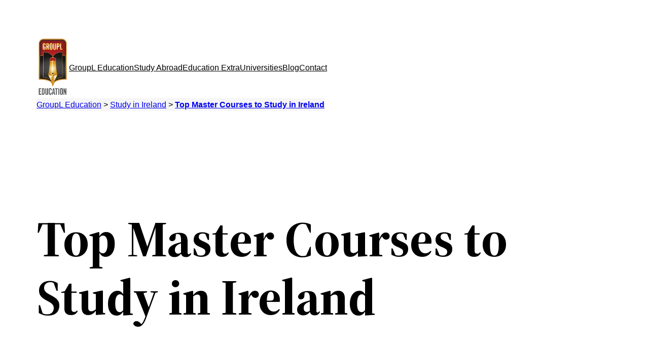

--- FILE ---
content_type: text/javascript
request_url: https://groupleducation.com/wp-content/plugins/pixelyoursite/dist/scripts/public.bundle.js?ver=9.5.5
body_size: 11694
content:
(()=>{function _typeof(e){return _typeof="function"==typeof Symbol&&"symbol"==typeof Symbol.iterator?function(e){return typeof e}:function(e){return e&&"function"==typeof Symbol&&e.constructor===Symbol&&e!==Symbol.prototype?"symbol":typeof e},_typeof(e)}function ownKeys(e,t){var o=Object.keys(e);if(Object.getOwnPropertySymbols){var n=Object.getOwnPropertySymbols(e);t&&(n=n.filter((function(t){return Object.getOwnPropertyDescriptor(e,t).enumerable}))),o.push.apply(o,n)}return o}function _objectSpread(e){for(var t=1;t<arguments.length;t++){var o=null!=arguments[t]?arguments[t]:{};t%2?ownKeys(Object(o),!0).forEach((function(t){_defineProperty(e,t,o[t])})):Object.getOwnPropertyDescriptors?Object.defineProperties(e,Object.getOwnPropertyDescriptors(o)):ownKeys(Object(o)).forEach((function(t){Object.defineProperty(e,t,Object.getOwnPropertyDescriptor(o,t))}))}return e}function _defineProperty(e,t,o){return(t=function _toPropertyKey(e){var t=function _toPrimitive(e,t){if("object"!==_typeof(e)||null===e)return e;var o=e[Symbol.toPrimitive];if(void 0!==o){var n=o.call(e,t||"default");if("object"!==_typeof(n))return n;throw new TypeError("@@toPrimitive must return a primitive value.")}return("string"===t?String:Number)(e)}(e,"string");return"symbol"===_typeof(t)?t:String(t)}(t))in e?Object.defineProperty(e,t,{value:o,enumerable:!0,configurable:!0,writable:!0}):e[t]=o,e}Array.prototype.includes||Object.defineProperty(Array.prototype,"includes",{value:function value(e,t){if(null==this)throw new TypeError('"this" is null or not defined');var o=Object(this),n=o.length>>>0;if(0===n)return!1;var a,i,r=0|t,s=Math.max(r>=0?r:n-Math.abs(r),0);for(;s<n;){if((a=o[s])===(i=e)||"number"==typeof a&&"number"==typeof i&&isNaN(a)&&isNaN(i))return!0;s++}return!1}}),function(e,t){t.debug&&console.log("PYS:",t);var o={isEnabled:function isEnabled(){},disable:function disable(){},loadPixel:function loadPixel(){},fireEvent:function fireEvent(e,t){return!1},onCommentEvent:function onCommentEvent(){},onDownloadEvent:function onDownloadEvent(e){},onFormEvent:function onFormEvent(e){},onWooAddToCartOnButtonEvent:function onWooAddToCartOnButtonEvent(e){},onWooAddToCartOnSingleEvent:function onWooAddToCartOnSingleEvent(e,t,o,n,a){},onWooRemoveFromCartEvent:function onWooRemoveFromCartEvent(e){},onEddAddToCartOnButtonEvent:function onEddAddToCartOnButtonEvent(e,t,o){},onEddRemoveFromCartEvent:function onEddRemoveFromCartEvent(e){},onPageScroll:function onPageScroll(e){},onTime:function onTime(e){}},a={isEnabled:function isEnabled(){},disable:function disable(){},loadPixel:function loadPixel(){},fireEvent:function fireEvent(e,t){return!1},onAdSenseEvent:function onAdSenseEvent(){},onClickEvent:function onClickEvent(e){},onWatchVideo:function onWatchVideo(e){},onCommentEvent:function onCommentEvent(){},onFormEvent:function onFormEvent(e){},onDownloadEvent:function onDownloadEvent(e){},onWooAddToCartOnButtonEvent:function onWooAddToCartOnButtonEvent(e){},onWooAddToCartOnSingleEvent:function onWooAddToCartOnSingleEvent(e,t,o,n,a){},onWooRemoveFromCartEvent:function onWooRemoveFromCartEvent(e){},onWooAffiliateEvent:function onWooAffiliateEvent(e){},onWooPayPalEvent:function onWooPayPalEvent(){},onEddAddToCartOnButtonEvent:function onEddAddToCartOnButtonEvent(e,t,o){},onEddRemoveFromCartEvent:function onEddRemoveFromCartEvent(e){},onPageScroll:function onPageScroll(e){},onTime:function onTime(e){}},i=function(t){var n=o,d=a,c=!1,_=function checkSession(){if(void 0===Cookies.get("pys_start_session")||void 0===Cookies.get("pys_session_limit"))return firstVisit=!0,!0;return!1}(),l=["utm_source","utm_medium","utm_campaign","utm_term","utm_content"],u=["fbadid","gadid","padid","bingid"];function _loadPixels(){t.gdpr.all_disabled_by_api||(t.gdpr.facebook_disabled_by_api||r.loadPixel(),t.gdpr.analytics_disabled_by_api||s.loadPixel(),t.gdpr.pinterest_disabled_by_api||n.loadPixel(),t.gdpr.bing_disabled_by_api||d.loadPixel()),t.gdpr.consent_magic_integration_enabled&&"undefined"!=typeof CS_Data&&void 0!==CS_Data.cs_google_analytics_consent_mode&&1==CS_Data.cs_google_analytics_consent_mode&&s.loadPixel()}function getTrafficSource(){try{var e,o=document.referrer.toString(),n=0===o.length,a=!n&&0===o.indexOf(t.siteUrl);return"direct"!==(e=!1===(!n&&!a)?"direct":o)?function getDomain(e){return-1!==(e=e.replace(/(https?:\/\/)?(www.)?/i,"")).indexOf("/")?e.split("/")[0]:e}(e):e}catch(e){return console.error(e),"direct"}}function getLandingPageValue(){var e="pys_landing_page";return"last_visit"===t.visit_data_model&&(e="last_pys_landing_page"),Cookies.get(e)&&"undefined"!==Cookies.get(e)?Cookies.get(e):t.hasOwnProperty("tracking_analytics")&&t.tracking_analytics.TrafficLanding?t.tracking_analytics.TrafficLanding:""}function getTrafficSourceValue(){var e="pysTrafficSource";return"last_visit"===t.visit_data_model&&(e="last_pysTrafficSource"),Cookies.get(e)&&"undefined"!==Cookies.get(e)?Cookies.get(e):t.hasOwnProperty("tracking_analytics")&&t.tracking_analytics.TrafficSource?t.tracking_analytics.TrafficSource:""}function getUTMId(){var o=arguments.length>0&&void 0!==arguments[0]&&arguments[0];try{var n="pys_",a=[];return o&&(n="last_pys_"),e.each(u,(function(e,o){Cookies.get(n+o)?a[o]=Cookies.get(n+o):t.hasOwnProperty("tracking_analytics")&&t.tracking_analytics.TrafficUtmsId[o]&&(a[o]=filterEmails(t.tracking_analytics.TrafficUtmsId[o]))})),a}catch(e){return console.error(e),[]}}function getUTMs(){var o=arguments.length>0&&void 0!==arguments[0]&&arguments[0];try{var n="pys_";o&&(n="last_pys_");var a=[];return e.each(l,(function(e,o){if(Cookies.get(n+o)){var i=Cookies.get(n+o);a[o]=filterEmails(i)}else t.hasOwnProperty("tracking_analytics")&&t.tracking_analytics.TrafficUtms[o]&&(a[o]=filterEmails(t.tracking_analytics.TrafficUtms[o]))})),a}catch(e){return console.error(e),[]}}function filterEmails(e){return function validateEmail(e){return/^(([^<>()[\]\\.,;:\s@\"]+(\.[^<>()[\]\\.,;:\s@\"]+)*)|(\".+\"))@((\[[0-9]{1,3}\.[0-9]{1,3}\.[0-9]{1,3}\.[0-9]{1,3}\])|(([a-zA-Z\-0-9]+\.)+[a-zA-Z]{2,}))$/.test(e)}(e)?void 0:e}return{PRODUCT_SIMPLE:0,PRODUCT_VARIABLE:1,PRODUCT_BUNDLE:2,PRODUCT_GROUPED:3,utmTerms:l,utmId:u,fireEventForAllPixel:function fireEventForAllPixel(e,t){t.hasOwnProperty(r.tag())&&r[e](t[r.tag()]),t.hasOwnProperty(s.tag())&&s[e](t[s.tag()]),t.hasOwnProperty(n.tag())&&n[e](t[n.tag()]),t.hasOwnProperty(d.tag())&&d[e](t[d.tag()])},setupPinterestObject:function setupPinterestObject(){return n=window.pys.Pinterest||n},setupBingObject:function setupBingObject(){return d=window.pys.Bing||d},copyProperties:function copyProperties(e,t){for(var o in e)"function"!=typeof e[o]&&(t[o]=e[o]);return t},manageCookies:function manageCookies(){if(!t.gdpr.cookiebot_integration_enabled||"undefined"==typeof Cookiebot||!1!==Cookiebot.consented||Cookiebot.consent.marketing||Cookiebot.consent.statistics){var o=!1;if(t.gdpr.consent_magic_integration_enabled&&void 0!==window.CS_Data&&1==window.CS_Data.cs_refresh_after_consent&&void 0===Cookies.get("cs_viewed_cookie_policy")&&(o=!0),!o&&_&&!t.cookie.disabled_all_cookie&&!t.cookie.disabled_start_session_cookie){var n=6e4*t.last_visit_duration,a=new Date;a.setTime(a.getTime()+n),Cookies.set("pys_session_limit",!0,{expires:a}),Cookies.set("pys_start_session",!0)}if(t.gdpr.ajax_enabled&&!t.gdpr.consent_magic_integration_enabled&&e.get({url:t.ajaxUrl,dataType:"json",data:{action:"pys_get_gdpr_filters_values"},success:function success(e){e.success&&(t.gdpr.all_disabled_by_api=e.data.all_disabled_by_api,t.gdpr.facebook_disabled_by_api=e.data.facebook_disabled_by_api,t.gdpr.tiktok_disabled_by_api=e.data.tiktok_disabled_by_api,t.gdpr.analytics_disabled_by_api=e.data.analytics_disabled_by_api,t.gdpr.google_ads_disabled_by_api=e.data.google_ads_disabled_by_api,t.gdpr.pinterest_disabled_by_api=e.data.pinterest_disabled_by_api,t.gdpr.bing_disabled_by_api=e.data.bing_disabled_by_api,t.cookie.externalID_disabled_by_api=e.data.externalID_disabled_by_api,t.cookie.disabled_all_cookie=e.data.disabled_all_cookie,t.cookie.disabled_advanced_form_data_cookie=e.data.disabled_advanced_form_data_cookie,t.cookie.disabled_landing_page_cookie=e.data.disabled_landing_page_cookie,t.cookie.disabled_first_visit_cookie=e.data.disabled_first_visit_cookie,t.cookie.disabled_trafficsource_cookie=e.data.disabled_trafficsource_cookie,t.cookie.disabled_utmTerms_cookie=e.data.disabled_utmTerms_cookie,t.cookie.disabled_utmId_cookie=e.data.disabled_utmId_cookie)}}),t.ajaxForServerEvent&&!Cookies.get("pbid"))if(r.advancedMatching()&&r.advancedMatching().external_id&&!t.cookie.disabled_all_cookie&&!t.cookie.externalID_disabled_by_api){var s=parseInt(t.external_id_expire||180);Cookies.set("pbid",r.advancedMatching().external_id,{expires:s,path:"/"})}else jQuery.ajax({url:t.ajaxUrl,dataType:"json",data:{action:"pys_get_pbid"},success:function success(e){if(e.data&&0!=e.data.pbid&&t.send_external_id){if(!t.cookie.disabled_all_cookie&&!t.cookie.externalID_disabled_by_api){var o=parseInt(t.external_id_expire||180);Cookies.set("pbid",e.data.pbid,{expires:o,path:"/"})}t.hasOwnProperty("facebook")&&(t.facebook.advancedMatching=_objectSpread(_objectSpread({},t.facebook.advancedMatching),{},{external_id:e.data.pbid}))}}});var d=parseInt(t.cookie_duration),c=function getQueryVars(){try{var e={},t=[];return window.location.search.substr(1).split("&").forEach((function(o){(t=o.split("=")).length>1&&(e[t[0]]=t[1])})),e}catch(e){return console.error(e),{}}}(),p=window.location.href.split("?")[0];try{void 0!==Cookies.get("pys_first_visit")||t.cookie.disabled_all_cookie||(t.cookie.disabled_first_visit_cookie?Cookies.remove("pys_first_visit"):Cookies.set("pys_first_visit",!0,{expires:d}),t.cookie.disabled_trafficsource_cookie?Cookies.remove("pysTrafficSource"):Cookies.set("pysTrafficSource",getTrafficSource(),{expires:d}),t.cookie.disabled_landing_page_cookie?Cookies.remove("pys_landing_page"):Cookies.set("pys_landing_page",p,{expires:d}),t.cookie.disabled_utmTerms_cookie?e.each(l,(function(e,t){Cookies.remove("pys_"+t)})):e.each(l,(function(e,t){c.hasOwnProperty(t)?Cookies.set("pys_"+t,c[t],{expires:d}):Cookies.remove("pys_"+t)})),t.cookie.disabled_utmId_cookie?e.each(u,(function(e,t){Cookies.remove("pys_"+t)})):e.each(u,(function(e,t){c.hasOwnProperty(t)?Cookies.set("pys_"+t,c[t],{expires:d}):Cookies.remove("pys_"+t)}))),_&&!t.cookie.disabled_all_cookie&&(t.cookie.disabled_trafficsource_cookie?Cookies.remove("last_pysTrafficSource"):Cookies.set("last_pysTrafficSource",getTrafficSource(),{expires:d}),t.cookie.disabled_landing_page_cookie?Cookies.remove("last_pys_landing_page"):Cookies.set("last_pys_landing_page",p,{expires:d}),t.cookie.disabled_utmTerms_cookie?e.each(l,(function(e,t){Cookies.remove("last_pys_"+t)})):e.each(l,(function(e,t){c.hasOwnProperty(t)?Cookies.set("last_pys_"+t,c[t],{expires:d}):Cookies.remove("last_pys_"+t)})),t.cookie.disabled_utmId_cookie?e.each(u,(function(e,t){Cookies.remove("last_pys_"+t)})):e.each(u,(function(e,t){c.hasOwnProperty(t)?Cookies.set("last_pys_"+t,c[t],{expires:d}):Cookies.remove("last_pys_"+t)}))),t.cookie.disabled_start_session_cookie&&(Cookies.remove("pys_start_session"),Cookies.remove("pys_session_limit")),t.cookie.disabled_all_cookie&&(Cookies.remove("pys_first_visit"),Cookies.remove("pysTrafficSource"),Cookies.remove("pys_landing_page"),Cookies.remove("last_pys_landing_page"),Cookies.remove("last_pysTrafficSource"),Cookies.remove("pys_start_session"),Cookies.remove("pys_session_limit"),e.each(i.utmTerms,(function(e,t){Cookies.remove("pys_"+t)})),e.each(i.utmId,(function(e,t){Cookies.remove("pys_"+t)})),e.each(i.utmTerms,(function(e,t){Cookies.remove("last_pys_"+t)})),e.each(i.utmId,(function(e,t){Cookies.remove("last_pys_"+t)})))}catch(e){console.error(e)}}},clone:function clone(e){var t;if(null==e||"object"!=_typeof(e))return e;if(e instanceof Date)return(t=new Date).setTime(e.getTime()),t;if(e instanceof Array){t=[];for(var o=0,n=e.length;o<n;o++)"function"!=typeof e[o]&&(t[o]=i.clone(e[o]));return t}if(e instanceof Object){for(var a in t={},e)if(e.hasOwnProperty(a)){if("function"==typeof e[a])continue;t[a]=i.clone(e[a])}return t}return e},getTagsAsArray:function getTagsAsArray(e){return[].slice.call(document.getElementsByTagName(e))},getRequestParams:function getRequestParams(){return[]},setupMouseOverClickEvents:function setupMouseOverClickEvents(e,t){document.addEventListener("mouseover",(function(o){if(Array.from(document.querySelectorAll(t)).includes(o.target)){if(o.target.classList.contains("pys-mouse-over-"+e))return!0;o.target.classList.add("pys-mouse-over-"+e),i.fireTriggerEvent(e)}}))},setupCSSClickEvents:function setupCSSClickEvents(e,t){document.addEventListener("click",(function(o){Array.from(document.querySelectorAll(t)).includes(o.target)&&(console.log(o.target),i.fireTriggerEvent(e))}),!0)},setupURLClickEvents:function setupURLClickEvents(){e("a[data-pys-event-id]").onFirst("click",(function(t){e(this).attr("data-pys-event-id").split(",").forEach((function(e){e=parseInt(e),!1===isNaN(e)&&i.fireTriggerEvent(e)}))}))},setupScrollPosEvents:function setupScrollPosEvents(t,o){var n={},a=e(document).height()-e(window).height();e.each(o,(function(e,o){o=a*o/100,o=Math.round(o),n[o]=t})),e(document).on("scroll",(function(){var t=e(window).scrollTop();e.each(n,(function(e,o){return t<=e||(null===o||(n[e]=null,void i.fireTriggerEvent(o)))}))}))},setupCommentEvents:function setupCommentEvents(t,o){e("form.comment-form").on("submit",(function(){i.fireTriggerEvent(t)}))},fireTriggerEvent:function fireTriggerEvent(e){if(t.triggerEvents.hasOwnProperty(e)){var o={},a=t.triggerEvents[e];a.hasOwnProperty("facebook")&&(o=a.facebook,r.fireEvent(o.name,o)),a.hasOwnProperty("ga")&&(o=a.ga,s.fireEvent(o.name,o)),a.hasOwnProperty("pinterest")&&(o=a.pinterest,n.fireEvent(o.name,o)),a.hasOwnProperty("bing")&&(o=a.bing,d.fireEvent(o.name,o))}},fireStaticEvents:function fireStaticEvents(o){t.staticEvents.hasOwnProperty(o)&&e.each(t.staticEvents[o],(function(t,a){e.each(a,(function(e,t){if(t.fired=t.fired||!1,!t.fired){var a=!1;"facebook"===o?a=r.fireEvent(t.name,t):"ga"===o?a=s.fireEvent(t.name,t):"pinterest"===o?a=n.fireEvent(t.name,t):"bing"===o&&(a=d.fireEvent(t.name,t)),t.fired=a}}))}))},loadGoogleTag:function loadGoogleTag(e){if(!c){if(function(e,t,o){var n=t.createElement("script"),a=t.getElementsByTagName("script")[0];n.async=1,n.src=o,a.parentNode.insertBefore(n,a)}(window,document,"//www.googletagmanager.com/gtag/js?id="+e),window.dataLayer=window.dataLayer||[],window.gtag=window.gtag||function gtag(){dataLayer.push(arguments)},gtag("js",new Date),t.google_consent_mode){var o={};o.analytics_storage=t.gdpr.analytics_storage.enabled?t.gdpr.analytics_storage.value:"granted",o.ad_storage=t.gdpr.ad_storage.enabled?t.gdpr.ad_storage.value:"granted",o.ad_user_data=t.gdpr.ad_user_data.enabled?t.gdpr.ad_user_data.value:"granted",o.ad_personalization=t.gdpr.ad_personalization.enabled?t.gdpr.ad_personalization.value:"granted",gtag("consent","default",o)}c=!0}},loadPixels:function loadPixels(){t.gdpr.ajax_enabled&&!t.gdpr.consent_magic_integration_enabled?e.get({url:t.ajaxUrl,dataType:"json",data:{action:"pys_get_gdpr_filters_values"},success:function success(e){e.success&&(t.gdpr.all_disabled_by_api=e.data.all_disabled_by_api,t.gdpr.facebook_disabled_by_api=e.data.facebook_disabled_by_api,t.gdpr.analytics_disabled_by_api=e.data.analytics_disabled_by_api,t.gdpr.google_ads_disabled_by_api=e.data.google_ads_disabled_by_api,t.gdpr.pinterest_disabled_by_api=e.data.pinterest_disabled_by_api,t.gdpr.bing_disabled_by_api=e.data.bing_disabled_by_api,t.cookie.externalID_disabled_by_api=e.data.externalID_disabled_by_api,t.cookie.disabled_all_cookie=e.data.disabled_all_cookie,t.cookie.disabled_advanced_form_data_cookie=e.data.disabled_advanced_form_data_cookie,t.cookie.disabled_landing_page_cookie=e.data.disabled_landing_page_cookie,t.cookie.disabled_first_visit_cookie=e.data.disabled_first_visit_cookie,t.cookie.disabled_trafficsource_cookie=e.data.disabled_trafficsource_cookie,t.cookie.disabled_utmTerms_cookie=e.data.disabled_utmTerms_cookie,t.cookie.disabled_utmId_cookie=e.data.disabled_utmId_cookie),_loadPixels()}}):_loadPixels()},consentGiven:function consentGiven(e){if(t.gdpr.consent_magic_integration_enabled&&"undefined"!=typeof CS_Data){var o=CS_Data.test_prefix;if(void 0!==CS_Data.cs_google_consent_mode_enabled&&1==CS_Data.cs_google_consent_mode_enabled&&("analytics"==e||"google_ads"==e))return!!(0==CS_Data.cs_cache_enabled||1==CS_Data.cs_cache_enabled&&window.CS_Cache&&window.CS_Cache.check_status);for(var n=document.cookie.split(";"),a=1;a<=n.length;a++)if(-1!==n[a-1].indexOf("cs_enabled_cookie_term")){var i=n[a-1].replace("cs_enabled_cookie_term"+o+"_","");i=Number(i.replace(/\D+/g,""));var r=Cookies.get("cs_enabled_cookie_term"+o+"_"+i);if(i===CS_Data.cs_script_cat.facebook&&"facebook"==e)return"yes"==r;if(i===CS_Data.cs_script_cat.bing&&"bing"==e)return"yes"==r;if(i===CS_Data.cs_script_cat.analytics&&"analytics"==e)return"yes"==r;if(i===CS_Data.cs_script_cat.gads&&"google_ads"==e)return"yes"==r;if(i===CS_Data.cs_script_cat.pinterest&&"pinterest"==e)return"yes"==r;if(i===CS_Data.cs_script_cat.tiktok&&"tiktok"==e)return"yes"==r}return!1}if(t.gdpr.real_cookie_banner_integration_enabled){var s=window.consentApi;if(s)switch(e){case"analytics":return s.consentSync("http","_ga","*").cookieOptIn;case"facebook":return s.consentSync("http","_fbp","*").cookieOptIn;case"pinterest":return s.consentSync("http","_pinterest_sess",".pinterest.com").cookieOptIn;default:return!0}}if(t.gdpr.cookiebot_integration_enabled&&"undefined"!=typeof Cookiebot){var d=t.gdpr["cookiebot_"+e+"_consent_category"];if(t.gdpr[e+"_prior_consent_enabled"]){if(!0===Cookiebot.consented||Cookiebot.consent[d])return!0}else if(Cookiebot.consent[d])return!0;return!1}if(t.gdpr.cookie_notice_integration_enabled&&"undefined"!=typeof cnArgs){var c=Cookies.get(cnArgs.cookieName);if(t.gdpr[e+"_prior_consent_enabled"]){if(void 0===c||"true"===c)return!0}else if("true"===c)return!0;return!1}if(t.gdpr.cookie_law_info_integration_enabled){var _,l=null!==(_=Cookies.get("cookieyes-consent"))&&void 0!==_?_:Cookies.get("viewed_cookie_policy");if(t.gdpr[e+"_prior_consent_enabled"]){if(void 0===l)return!0;if(l&&l===Cookies.get("cookieyes-consent")){if("yes"===getCookieYes("analytics"))return!0}else if(l&&l===Cookies.get("viewed_cookie_policy")&&"yes"===Cookies.get("viewed_cookie_policy"))return!0}else if(l&&l===Cookies.get("cookieyes-consent")){if("yes"===getCookieYes("analytics"))return!0}else if(l&&l===Cookies.get("viewed_cookie_policy")&&"yes"===Cookies.get("viewed_cookie_policy"))return!0;return!1}return!0},setupGdprCallbacks:function setupGdprCallbacks(){if(t.gdpr.consent_magic_integration_enabled&&"undefined"!=typeof CS_Data){var o=CS_Data.test_prefix,a=!1;if(1==CS_Data.cs_refresh_after_consent&&(a=CS_Data.cs_refresh_after_consent),!a){for(var c=document.cookie.split(";"),_=1;_<=c.length;_++)if(-1!==c[_-1].indexOf("cs_enabled_cookie_term")){var l=c[_-1].replace("cs_enabled_cookie_term"+o+"_","");l=Number(l.replace(/\D+/g,"")),"yes"==Cookies.get("cs_enabled_cookie_term"+o+"_"+l)?(l===CS_Data.cs_script_cat.facebook&&r.loadPixel(),l===CS_Data.cs_script_cat.bing&&d.loadPixel(),(l===CS_Data.cs_script_cat.analytics||void 0!==CS_Data.cs_google_analytics_consent_mode&&1==CS_Data.cs_google_analytics_consent_mode)&&s.loadPixel(),l===CS_Data.cs_script_cat.pinterest&&n.loadPixel()):(l===CS_Data.cs_script_cat.facebook&&r.disable(),l===CS_Data.cs_script_cat.bing&&d.disable(),l!==CS_Data.cs_script_cat.analytics||void 0!==CS_Data.cs_google_analytics_consent_mode&&0!=CS_Data.cs_google_analytics_consent_mode||s.disable(),l===CS_Data.cs_script_cat.pinterest&&n.disable()),"yes"==Cookies.get("cs_enabled_advanced_matching")&&r.loadPixel()}e(document).on("click",".cs_action_btn",(function(t){t.preventDefault();var o=e(this).attr("data-cs_action");"allow_all"===o?(r.loadPixel(),d.loadPixel(),s.loadPixel(),n.loadPixel()):"disable_all"===o&&(r.disable(),d.disable(),0!=CS_Data.cs_google_analytics_consent_mode&&void 0!==CS_Data.cs_google_analytics_consent_mode||s.disable(),n.disable())}))}}if(t.gdpr.real_cookie_banner_integration_enabled){var u=window.consentApi;u&&(u.consent("http","_ga","*").then(s.loadPixel.bind(s),s.disable.bind(s)),u.consent("http","_fbp","*").then(r.loadPixel.bind(r),r.disable.bind(r)),u.consent("http","_pinterest_sess",".pinterest.com").then(n.loadPixel.bind(n),n.disable.bind(n)),u.consent("http","_uetsid","*").then(d.loadPixel.bind(d),d.disable.bind(d)))}t.gdpr.cookiebot_integration_enabled&&"undefined"!=typeof Cookiebot&&window.addEventListener("CookiebotOnConsentReady",(function(){i.manageCookies(),Cookiebot.consent.marketing&&(r.loadPixel(),d.loadPixel(),n.loadPixel()),Cookiebot.consent.statistics&&s.loadPixel(),Cookiebot.consent.marketing||(r.disable(),n.disable(),d.disable()),Cookiebot.consent.statistics||s.disable()})),t.gdpr.cookie_notice_integration_enabled&&(e(document).onFirst("click",".cn-set-cookie",(function(){"accept"===e(this).data("cookie-set")?(r.loadPixel(),s.loadPixel(),n.loadPixel(),d.loadPixel()):(r.disable(),s.disable(),n.disable(),d.disable())})),e(document).onFirst("click",".cn-revoke-cookie",(function(){r.disable(),s.disable(),n.disable(),d.disable()}))),t.gdpr.cookie_law_info_integration_enabled&&(e(document).onFirst("click","#wt-cli-accept-all-btn,#cookie_action_close_header, .cky-btn-accept",(function(){setTimeout((function(){var e,t=null!==(e=Cookies.get("cookieyes-consent"))&&void 0!==e?e:Cookies.get("viewed_cookie_policy");void 0!==t&&(t===Cookies.get("cookieyes-consent")&&"yes"==getCookieYes("analytics")||t===Cookies.get("viewed_cookie_policy")&&"yes"==t)&&i.manageCookies()}),1e3),r.loadPixel(),s.loadPixel(),GAds.loadPixel(),n.loadPixel(),d.loadPixel(),TikTok.loadPixel()})),e(document).onFirst("click","#cookie_action_close_header_reject, .cky-btn-reject",(function(){r.disable(),s.disable(),GAds.disable(),n.disable(),d.disable(),TikTok.disable()})))},getLinkExtension:function getLinkExtension(e){return(e=(e=(e=e.substring(0,-1===e.indexOf("#")?e.length:e.indexOf("#"))).substring(0,-1===e.indexOf("?")?e.length:e.indexOf("?"))).substring(e.lastIndexOf("/")+1,e.length)).length>0&&-1!==e.indexOf(".")?e=e.substring(e.indexOf(".")+1):""},getLinkFilename:function getLinkFilename(e){return(e=(e=(e=e.substring(0,-1===e.indexOf("#")?e.length:e.indexOf("#"))).substring(0,-1===e.indexOf("?")?e.length:e.indexOf("?"))).substring(e.lastIndexOf("/")+1,e.length)).length>0&&-1!==e.indexOf(".")?e:""},isCheckoutPage:function isCheckoutPage(){return e("body").hasClass("woocommerce-checkout")||document.querySelector(".woocommerce-checkout")||e("body").hasClass("edd-checkout")},addCheckoutFields:function addCheckoutFields(){var t="",o=getUTMs();e.each(l,(function(e,n){e>0&&(t+="|"),t+=n+":"+o[n]}));var n="",a=getUTMId();e.each(u,(function(e,t){e>0&&(n+="|"),n+=t+":"+a[t]}));var i="",r=getUTMId(!0);e.each(u,(function(e,t){e>0&&(i+="|"),i+=t+":"+r[t]}));var s="",d=getUTMs(!0);e.each(l,(function(e,t){e>0&&(s+="|"),s+=t+":"+d[t]}));var c=function getDateTime(){var e=new Array,t=new Date;return e.push(["00-01","01-02","02-03","03-04","04-05","05-06","06-07","07-08","08-09","09-10","10-11","11-12","12-13","13-14","14-15","15-16","16-17","17-18","18-19","19-20","20-21","21-22","22-23","23-24"][t.getHours()]),e.push(["Sunday","Monday","Tuesday","Wednesday","Thursday","Friday","Saturday"][t.getDay()]),e.push(["January","February","March","April","May","June","July","August","September","October","November","December"][t.getMonth()]),e}(),_=getLandingPageValue(),p=getLandingPageValue(),f=getTrafficSourceValue(),m=getTrafficSourceValue(),v=null;v=e("body").hasClass("woocommerce-checkout")?e("form.woocommerce-checkout"):e("#edd_purchase_form");var g={pys_utm:t,pys_utm_id:n,pys_browser_time:c.join("|"),pys_landing:_,pys_source:f,pys_order_type:e(".wcf-optin-form").length>0?"wcf-optin":"normal",last_pys_landing:p,last_pys_source:m,last_pys_utm:s,last_pys_utm_id:i};Object.keys(g).forEach((function(e,t){v.append("<input type='hidden' name='"+e+"' value='"+g[e]+"' /> ")}))},getAdvancedFormData:function getAdvancedFormData(){var e=Cookies.get("pys_advanced_form_data");return void 0===e?{first_name:"",last_name:"",email:"",phone:""}:JSON.parse(e)}}}(t),r=function(t){var o=["PageView","ViewContent","Search","AddToCart","AddToWishlist","InitiateCheckout","AddPaymentInfo","Purchase","Lead","Subscribe","CustomizeProduct","FindLocation","StartTrial","SubmitApplication","Schedule","Contact","Donate"],a=!1,s=function genereateFbp(){return Cookies.get("_fbp")?Cookies.get("_fbp"):"fb.1."+Date.now()+"."+Math.floor(1e9+9e9*Math.random())},d=function genereateFbc(){return n("fbclid")?"fb.1."+Date.now()+"."+n("fbclid"):""},c=t.gdpr.all_disabled_by_api||t.gdpr.facebook_disabled_by_api||t.gdpr.cookiebot_integration_enabled||t.gdpr.consent_magic_integration_enabled||t.gdpr.cookie_notice_integration_enabled||t.gdpr.cookie_law_info_integration_enabled;function _fireEvent2(e,a){if("function"!=typeof window.pys_event_data_filter||!window.pys_disable_event_filter(e,"facebook")){var _=o.includes(e)?"track":"trackCustom",l=a.params,u={},p={};i.copyProperties(l,u);var f=function sendFbServerEvent(e,o,a){var i=null;if(t.facebook.serverApiEnabled){if("woo_remove_from_cart"===e.e_id)r.updateEventId(e.name),e.eventID=r.getEventId(e.name);else if(t.ajaxForServerEvent||c||e.delay>0||"static"!==e.type){e.eventID=pys_generate_token(36);var _={action:"pys_api_event",pixel:"facebook",event:o,data:a,ids:t.facebook.pixelIds,eventID:e.eventID,url:window.location.href,ajax_event:t.ajax_event};if(e.hasOwnProperty("woo_order")&&(_.woo_order=e.woo_order),e.hasOwnProperty("edd_order")&&(_.edd_order=e.edd_order),"PageView"==o){var l=parseInt(t.cookie_duration);timeoutDelay=0,e.delay>0&&(timeoutDelay=e.delay),Cookies.get("_fbp")||(timeoutDelay=100),n("fbclid")&&!Cookies.get("_fbc")&&(timeoutDelay=100),setTimeout((function(){Cookies.get("_fbp")||(Cookies.set("_fbp",s(),{expires:l}),_.data._fbp=s()),n("fbclid")&&!Cookies.get("_fbc")&&(Cookies.set("_fbc",d(),{expires:l}),_.data._fbc=d()),jQuery.ajax({type:"POST",url:t.ajaxUrl,data:_,headers:{"Cache-Control":"no-cache"},success:function success(){}})}),timeoutDelay)}else jQuery.ajax({type:"POST",url:t.ajaxUrl,data:_,headers:{"Cache-Control":"no-cache"},success:function success(){}})}i=e.eventID}return i}(a,e,u);"hCR"!==e&&(t.debug&&console.log("[Facebook] "+e,u,"eventID",f),null!=f&&(p.eventID=f),"PageView"==e?fbq(_,e,l,p):fbq(_,e,u,p))}}return{tag:function tag(){return"facebook"},isEnabled:function isEnabled(){return t.hasOwnProperty("facebook")},disable:function disable(){a=!1},advancedMatching:function advancedMatching(){if(t.facebook.advancedMatchingEnabled){var e=i.getAdvancedFormData(),advancedMatching={};if(Object.keys(t.facebook.advancedMatching).length>0&&(advancedMatching=t.facebook.advancedMatching),!advancedMatching.hasOwnProperty("em")&&e.hasOwnProperty("email")&&e.email.length>0&&(advancedMatching.em=e.email),!advancedMatching.hasOwnProperty("ph")&&e.hasOwnProperty("phone")&&e.phone.length>0&&(advancedMatching.ph=e.phone),!advancedMatching.hasOwnProperty("fn")&&e.hasOwnProperty("first_name")&&e.first_name.length>0&&(advancedMatching.fn=e.first_name),!advancedMatching.hasOwnProperty("ln")&&e.hasOwnProperty("last_name")&&e.last_name.length>0&&(advancedMatching.ln=e.last_name),advancedMatching.hasOwnProperty("external_id")?advancedMatching.external_id!=Cookies.get("pbid")&&(advancedMatching.external_id=Cookies.get("pbid")?Cookies.get("pbid"):advancedMatching.external_id):(Cookies.get("pbid")||t.hasOwnProperty("pbid")&&t.pbid)&&(advancedMatching.external_id=Cookies.get("pbid")?Cookies.get("pbid"):t.pbid),Object.keys(advancedMatching).length>0)return advancedMatching}return!1},loadPixel:function loadPixel(){var e,o,n,s,d,c;!a&&this.isEnabled()&&i.consentGiven("facebook")&&(e=window,o=document,n="script",e.fbq||(s=e.fbq=function(){s.callMethod?s.callMethod.apply(s,arguments):s.queue.push(arguments)},e._fbq||(e._fbq=s),s.push=s,s.loaded=!0,s.version="2.0",s.agent="dvpixelyoursite",s.queue=[],(d=o.createElement(n)).async=!0,d.src="https://connect.facebook.net/en_US/fbevents.js",(c=o.getElementsByTagName(n)[0]).parentNode.insertBefore(d,c)),t.facebook.pixelIds.forEach((function(e){t.facebook.removeMetadata&&fbq("set","autoConfig",!1,e);var o=r.advancedMatching();if(t.gdpr.consent_magic_integration_enabled&&"undefined"!=typeof CS_Data)if(o){var n=CS_Data.test_prefix,a=Cookies.get("cs_enabled_advanced_matching"+n);jQuery("#cs_enabled_advanced_matching"+n).length>0?"yes"==a?fbq("init",e,o):fbq("init",e):fbq("init",e,o)}else fbq("init",e);else o?fbq("init",e,o):fbq("init",e)})),a=!0,i.fireStaticEvents("facebook"))},fireEvent:function fireEvent(e,t){return!(!a||!this.isEnabled())&&(t.delay=t.delay||0,t.params=t.params||{},0===t.delay?_fireEvent2(e,t):setTimeout((function(e,t){_fireEvent2(e,t)}),1e3*t.delay,e,t),!0)},onCommentEvent:function onCommentEvent(e){this.fireEvent(e.name,e)},onDownloadEvent:function onDownloadEvent(e){this.fireEvent(e.name,e)},onFormEvent:function onFormEvent(e){this.fireEvent(e.name,e)},onWooAddToCartOnButtonEvent:function onWooAddToCartOnButtonEvent(e){if(t.dynamicEvents.woo_add_to_cart_on_button_click.hasOwnProperty(this.tag())){var o=t.dynamicEvents.woo_add_to_cart_on_button_click[this.tag()];window.pysWooProductData.hasOwnProperty(e)&&window.pysWooProductData[e].hasOwnProperty("facebook")&&(o=i.copyProperties(o,{}),i.copyProperties(window.pysWooProductData[e].facebook.params,o.params),this.fireEvent(o.name,o))}},onWooAddToCartOnSingleEvent:function onWooAddToCartOnSingleEvent(o,n,a,r){if(window.pysWooProductData=window.pysWooProductData||[],t.dynamicEvents.woo_add_to_cart_on_button_click.hasOwnProperty(this.tag())){var s=i.clone(t.dynamicEvents.woo_add_to_cart_on_button_click[this.tag()]);if(a!==i.PRODUCT_VARIABLE||t.facebook.wooVariableAsSimple||(o=parseInt(r.find('input[name="variation_id"]').val())),window.pysWooProductData.hasOwnProperty(o)&&window.pysWooProductData[o].hasOwnProperty("facebook")){i.copyProperties(window.pysWooProductData[o].facebook.params,s.params);var d=0;if(a===i.PRODUCT_GROUPED&&(r.find(".woocommerce-grouped-product-list .qty").each((function(t){var n=e(this).attr("name").replaceAll("quantity[","").replaceAll("]",""),a=parseInt(e(this).val());isNaN(a)&&(a=0);var i=window.pysWooProductData[o].facebook.grouped[n];0==a&&s.params.content_ids.forEach((function(e,t,o){e==i.content_id&&o.splice(t,1)})),s.params.hasOwnProperty("contents")&&s.params.contents.forEach((function(e,t,o){e.id==i.content_id&&(a>0?e.quantity=a:o.splice(t,1))})),d+=i.price*a})),0==d))return;if(t.woo.addToCartOnButtonValueEnabled&&"global"!==t.woo.addToCartOnButtonValueOption)if(a===i.PRODUCT_GROUPED)s.params.value=d;else if(a===i.PRODUCT_BUNDLE){var c=e(".bundle_form .bundle_data").data("bundle_form_data"),_=function getBundlePriceOnSingleProduct(e){var t=0;return jQuery(".bundle_form .bundled_product").each((function(o){var n=jQuery(this).find(".cart").data("bundled_item_id"),a=e.prices[n],i=jQuery(this).find(".bundled_qty").val();jQuery(this).hasClass("bundled_item_optional")&&!jQuery(this).find(".bundled_product_optional_checkbox input").prop("checked")||(t+=a*i)})),t}(c);s.params.value=(parseInt(c.base_price)+_)*n}else s.params.value=s.params.value*n;s.params.hasOwnProperty("contents")&&a!==i.PRODUCT_GROUPED&&(s.params.contents[0].quantity=n),this.fireEvent(s.name,s)}}},onWooRemoveFromCartEvent:function onWooRemoveFromCartEvent(e){this.fireEvent(e.name,e)},onEddAddToCartOnButtonEvent:function onEddAddToCartOnButtonEvent(e,o,n){if(t.dynamicEvents.edd_add_to_cart_on_button_click.hasOwnProperty(this.tag())){var a,r=i.clone(t.dynamicEvents.edd_add_to_cart_on_button_click[this.tag()]);if(window.pysEddProductData.hasOwnProperty(e))if(a=o?e+"_"+o:e,window.pysEddProductData[e].hasOwnProperty(a)&&window.pysEddProductData[e][a].hasOwnProperty("facebook")){i.copyProperties(window.pysEddProductData[e][a].facebook.params,r.params),t.edd.addToCartOnButtonValueEnabled&&"global"!==t.edd.addToCartOnButtonValueOption&&(r.params.value=r.params.value*n);var s=r.params.contents;s[0].quantity=n,r.params.contents=s,this.fireEvent(r.name,r)}}},onEddRemoveFromCartEvent:function onEddRemoveFromCartEvent(e){this.fireEvent(e.name,e)},onPageScroll:function onPageScroll(e){this.fireEvent(e.name,e)},onTime:function onTime(e){this.fireEvent(e.name,e)},initEventIdCookies:function initEventIdCookies(e){var t={};t[e]=pys_generate_token(36),Cookies.set("pys_fb_event_id",JSON.stringify(t))},updateEventId:function updateEventId(e){var t=Cookies.get("pys_fb_event_id");if(void 0===t)this.initEventIdCookies(e);else{var o=JSON.parse(t);o[e]=pys_generate_token(36),Cookies.set("pys_fb_event_id",JSON.stringify(o))}},getEventId:function getEventId(e){var t=Cookies.get("pys_fb_event_id");return void 0===t&&(this.initEventIdCookies(e),t=Cookies.get("pys_fb_event_id")),JSON.parse(t)[e]}}}(t),s=function(t){var o=!1;function _fireEvent3(e,o){if("function"!=typeof window.pys_event_data_filter||!window.pys_disable_event_filter(e,"ga")){var n=i.copyProperties(o,{});t.ga.trackingIds.forEach((function(o){var a=i.copyProperties(n,{}),r=function mapParamsTov4(e,t,o){delete o.landing_page,isv4(e)&&(delete o.traffic_source,delete o.event_category,delete o.event_label,delete o.ecomm_prodid,delete o.ecomm_pagetype,delete o.ecomm_totalvalue,"search"===t&&(o.search=o.search_term,delete o.search_term,delete o.dynx_itemid,delete o.dynx_pagetype,delete o.dynx_totalvalue));return o}(o,e,a);!function _fireEvent(e,o,n){n.send_to=e,t.debug&&console.log("[Google Analytics #"+e+"] "+o,n),gtag("event",o,n)}(o,e,r)}))}}function isv4(e){return 0===e.indexOf("G")}return{tag:function tag(){return"ga"},isEnabled:function isEnabled(){return t.hasOwnProperty("ga")},disable:function disable(){o=!1},loadPixel:function loadPixel(){if(!o&&this.isEnabled()&&i.consentGiven("analytics")){i.loadGoogleTag(t.ga.trackingIds[0]);var e={};t.ga.crossDomainEnabled&&(e.linker={accept_incoming:t.ga.crossDomainAcceptIncoming,domains:t.ga.crossDomainDomains}),t.ga.trackingIds.forEach((function(o,n){var a=t.ga.isDebugEnabled,i="index_"+n;for(var r in e.debug_mode=!1,a)if(a.hasOwnProperty(r)&&a[r]===i){e.debug_mode=!0;break}if(e.debug_mode||delete e.debug_mode,isv4(o)&&(t.ga.disableAdvertisingFeatures&&(e.allow_google_signals=!1),t.ga.disableAdvertisingPersonalization&&(e.allow_ad_personalization_signals=!1)),t.gdpr.cookiebot_integration_enabled&&"undefined"!=typeof Cookiebot){var s=t.gdpr.cookiebot_analytics_consent_category;t.gdpr.analytics_prior_consent_enabled?!0===Cookiebot.consented&&Cookiebot.consent[s]&&gtag("config",o,e):Cookiebot.consent[s]&&gtag("config",o,e)}else gtag("config",o,e)})),o=!0,i.fireStaticEvents("ga")}},fireEvent:function fireEvent(e,t){return!(!o||!this.isEnabled())&&(t.delay=t.delay||0,t.params=t.params||{},0===t.delay?_fireEvent3(e,t.params):setTimeout((function(e,t){_fireEvent3(e,t)}),1e3*t.delay,e,t.params),!0)},onCommentEvent:function onCommentEvent(e){this.fireEvent(e.name,e)},onDownloadEvent:function onDownloadEvent(e){this.fireEvent(e.name,e)},onFormEvent:function onFormEvent(e){this.fireEvent(e.name,e)},onWooAddToCartOnButtonEvent:function onWooAddToCartOnButtonEvent(e){if(t.dynamicEvents.woo_add_to_cart_on_button_click.hasOwnProperty(this.tag())){var o=i.clone(t.dynamicEvents.woo_add_to_cart_on_button_click[this.tag()]);window.pysWooProductData.hasOwnProperty(e)&&window.pysWooProductData[e].hasOwnProperty("ga")&&(i.copyProperties(window.pysWooProductData[e].ga.params,o.params),this.fireEvent(o.name,o))}},onWooAddToCartOnSingleEvent:function onWooAddToCartOnSingleEvent(o,n,a,r){if(window.pysWooProductData=window.pysWooProductData||[],t.dynamicEvents.woo_add_to_cart_on_button_click.hasOwnProperty(this.tag())){var s=i.clone(t.dynamicEvents.woo_add_to_cart_on_button_click[this.tag()]);if(a!==i.PRODUCT_VARIABLE||t.ga.wooVariableAsSimple||(o=parseInt(r.find('input[name="variation_id"]').val())),window.pysWooProductData.hasOwnProperty(o)&&window.pysWooProductData[o].hasOwnProperty("ga")){if(i.copyProperties(window.pysWooProductData[o].ga.params,s.params),a===i.PRODUCT_GROUPED){var d=0;if(r.find(".woocommerce-grouped-product-list .qty").each((function(t){var n=e(this).attr("name").replaceAll("quantity[","").replaceAll("]",""),a=parseInt(e(this).val());isNaN(a)&&(a=0);var i=window.pysWooProductData[o].ga.grouped[n];s.params.items.forEach((function(e,t,o){e.id==i.content_id&&(a>0?e.quantity=a:o.splice(t,1))})),d+=i.price*a})),t.woo.addToCartOnButtonValueEnabled&&"global"!==t.woo.addToCartOnButtonValueOption&&s.params.hasOwnProperty("ecomm_totalvalue")&&(s.params.ecomm_totalvalue=d),0==d)return}else s.params.items[0].quantity=n;t.woo.addToCartOnButtonValueEnabled&&"global"!==t.woo.addToCartOnButtonValueOption&&a!==i.PRODUCT_GROUPED&&s.params.hasOwnProperty("ecomm_totalvalue")&&(s.params.ecomm_totalvalue=s.params.items[0].price*n),this.fireEvent(s.name,s)}}},onWooRemoveFromCartEvent:function onWooRemoveFromCartEvent(e){this.fireEvent(e.name,e)},onEddAddToCartOnButtonEvent:function onEddAddToCartOnButtonEvent(e,o,n){if(t.dynamicEvents.edd_add_to_cart_on_button_click.hasOwnProperty(this.tag())){var a,r=i.clone(t.dynamicEvents.edd_add_to_cart_on_button_click[this.tag()]);if(window.pysEddProductData.hasOwnProperty(e))a=o?e+"_"+o:e,window.pysEddProductData[e].hasOwnProperty(a)&&window.pysEddProductData[e][a].hasOwnProperty("ga")&&(i.copyProperties(window.pysEddProductData[e][a].ga.params,r.params),r.params.items[0].quantity=n,this.fireEvent(r.name,r))}},onEddRemoveFromCartEvent:function onEddRemoveFromCartEvent(e){this.fireEvent(e.name,e)},onPageScroll:function onPageScroll(e){this.fireEvent(e.name,e)},onTime:function onTime(e){this.fireEvent(e.name,e)}}}(t);window.pys=window.pys||{},window.pys.Facebook=r,window.pys.Analytics=s,window.pys.Utils=i,e(document).ready((function(){if(e("#pys_late_event").length>0){var o=JSON.parse(e("#pys_late_event").attr("dir"));for(var n in o){var a={};a[o[n].e_id]=[o[n]],t.staticEvents.hasOwnProperty(n)?Object.assign(t.staticEvents[n],a):t.staticEvents[n]=a}}var c=i.setupPinterestObject(),_=i.setupBingObject();if(t.hasOwnProperty("cookie")&&((t.cookie.externalID_disabled_by_api||t.cookie.disabled_all_cookie)&&Cookies.remove("pbid"),(t.cookie.disabled_advanced_form_data_cookie||t.cookie.disabled_all_cookie)&&Cookies.remove("pys_advanced_form_data"),(t.cookie.disabled_landing_page_cookie||t.cookie.disabled_all_cookie)&&(Cookies.remove("pys_landing_page"),Cookies.remove("last_pys_landing_page")),(t.cookie.disabled_trafficsource_cookie||t.cookie.disabled_all_cookie)&&(Cookies.remove("pysTrafficSource"),Cookies.remove("last_pysTrafficSource")),(t.cookie.disabled_first_visit_cookie||t.cookie.disabled_all_cookie)&&Cookies.remove("pys_first_visit"),(t.cookie.disabled_utmTerms_cookie||t.cookie.disabled_all_cookie)&&(e.each(i.utmTerms,(function(e,t){Cookies.remove("pys_"+t)})),e.each(i.utmTerms,(function(e,t){Cookies.remove("last_pys_"+t)}))),(t.cookie.disabled_utmId_cookie||t.cookie.disabled_all_cookie)&&(e.each(i.utmId,(function(e,t){Cookies.remove("pys_"+t)})),e.each(i.utmId,(function(e,t){Cookies.remove("last_pys_"+t)})))),t.gdpr.cookie_law_info_integration_enabled){var l,u=null!==(l=Cookies.get("cookieyes-consent"))&&void 0!==l?l:Cookies.get("viewed_cookie_policy");void 0!==u&&(u===Cookies.get("cookieyes-consent")&&"yes"==getCookieYes("analytics")||u===Cookies.get("viewed_cookie_policy")&&"yes"==u)&&i.manageCookies()}else i.manageCookies();if(i.setupGdprCallbacks(),t.dynamicEvents.hasOwnProperty("automatic_event_scroll")){e(document).on("scroll",(function singlePageScroll(){var o=e(document).height()-e(window).height(),n=!1;if(t.dynamicEvents.hasOwnProperty("automatic_event_scroll"))for(var a=Object.keys(t.dynamicEvents.automatic_event_scroll),r=0;r<a.length;r++){var s=i.clone(t.dynamicEvents.automatic_event_scroll[a[r]]);Math.round(o*s.scroll_percent/100)<e(window).scrollTop()&&(i.copyProperties(i.getRequestParams(),s.params),getPixelBySlag(a[r]).onPageScroll(s),n=!0)}n&&e(document).off("scroll",singlePageScroll)}))}if(t.dynamicEvents.hasOwnProperty("automatic_event_time_on_page")){var p=Object.keys(t.dynamicEvents.automatic_event_time_on_page),f=t.dynamicEvents.automatic_event_time_on_page[p[0]].time_on_page;setTimeout((function(){for(var e=0;e<p.length;e++){var o=i.clone(t.dynamicEvents.automatic_event_time_on_page[p[e]]);i.copyProperties(i.getRequestParams(),o.params),getPixelBySlag(p[e]).onTime(o)}}),1e3*f)}(t.dynamicEvents.hasOwnProperty("automatic_event_download")&&e(document).onFirst("click",'a, button, input[type="button"], input[type="submit"]',(function(o){var n=e(this);if(t.dynamicEvents.hasOwnProperty("automatic_event_download")){var a=!1;if(n.is("a")){var r=n.attr("href");if("string"!=typeof r)return;r=r.trim();var s=i.getLinkExtension(r);if(s.length>0&&t.dynamicEvents.hasOwnProperty("automatic_event_download"))for(var d=Object.keys(t.dynamicEvents.automatic_event_download),c=0;c<d.length;c++){var _=i.clone(t.dynamicEvents.automatic_event_download[d[c]]);_.extensions.includes(s)&&("tiktok"==d[c]?getPixelBySlag(d[c]).fireEvent(tikEvent.name,_):(t.enable_remove_download_url_param&&(r=r.split("?")[0]),_.params.download_url=r,_.params.download_type=s,_.params.download_name=i.getLinkFilename(r),getPixelBySlag(d[c]).onDownloadEvent(_)),a=!0)}}if(a)return}})),e.each(t.triggerEventTypes,(function(t,o){e.each(o,(function(e,o){switch(t){case"url_click":break;case"css_click":i.setupCSSClickEvents(e,o);break;case"css_mouseover":i.setupMouseOverClickEvents(e,o);break;case"scroll_pos":i.setupScrollPosEvents(e,o);break;case"comment":i.setupCommentEvents(e,o)}}))})),t.woo.enabled&&(t.dynamicEvents.hasOwnProperty("woo_add_to_cart_on_button_click")&&t.woo.hasOwnProperty("addToCartCatchMethod")&&"add_cart_js"===t.woo.addToCartCatchMethod&&(e(".add_to_cart_button:not(.product_type_variable,.product_type_bundle,.single_add_to_cart_button)").on("click",(function(t){var o=e(this).data("product_id");void 0!==o&&(r.onWooAddToCartOnButtonEvent(o),s.onWooAddToCartOnButtonEvent(o),c.onWooAddToCartOnButtonEvent(o),_.onWooAddToCartOnButtonEvent(o))})),e("body").onFirst("click","button.single_add_to_cart_button,.single_add_to_cart_button",(function(t){var o=e(this);if(!o.hasClass("disabled")){var n=o.closest("form"),a=i.PRODUCT_SIMPLE;if(0!==n.length){var d,l;if(n.hasClass("variations_form")?a=i.PRODUCT_VARIABLE:n.hasClass("bundle_form")?a=i.PRODUCT_BUNDLE:n.hasClass("grouped_form")&&(a=i.PRODUCT_GROUPED),a===i.PRODUCT_GROUPED)l=1,d=parseInt(n.find('*[name="add-to-cart"]').val());else if(a===i.PRODUCT_VARIABLE){d=parseInt(n.find('*[name="add-to-cart"]').val()),(u=n.find('input[name="quantity"]')).length<=0&&(u=n.find('select[name="quantity"]')),l=parseInt(u.val())}else{var u;d=parseInt(n.find('*[name="add-to-cart"]').val()),(u=n.find('input[name="quantity"]')).length<=0&&(u=n.find('select[name="quantity"]')),l=parseInt(u.val())}r.onWooAddToCartOnSingleEvent(d,l,a,n),s.onWooAddToCartOnSingleEvent(d,l,a,n),c.onWooAddToCartOnSingleEvent(d,l,a,!1,n),_.onWooAddToCartOnSingleEvent(d,l,a,!1,n)}}}))),t.dynamicEvents.hasOwnProperty("woo_remove_from_cart")&&e("body").on("click",t.woo.removeFromCartSelector,(function(o){var n=e(o.currentTarget).attr("href"),a=new RegExp("[\\?&]remove_item=([^&#]*)").exec(n);if(null!==a){var r=a[1];if(t.dynamicEvents.woo_remove_from_cart.hasOwnProperty(r)){var s=t.dynamicEvents.woo_remove_from_cart[r];i.fireEventForAllPixel("onWooRemoveFromCartEvent",s)}}}))),t.edd.enabled&&(t.dynamicEvents.hasOwnProperty("edd_add_to_cart_on_button_click")&&e("form.edd_download_purchase_form .edd-add-to-cart").on("click",(function(t){var o,n,a=e(this),i=a.closest("form"),d=a.data("variablePrice"),l=a.data("priceMode"),u=[],p=[];"yes"===d&&"multi"===l?(n=i.find('input[name="download_id"]').val(),e.each(i.find('input[name="edd_options[price_id][]"]:checked'),(function(t,o){u.push(n+"_"+e(o).val())})),e.each(u,(function(e,t){var n=t.split("_",2);void 0!==(o=i.find('input[name="edd_download_quantity_'+n[1]+'"]').val())?p.push(o):p.push(1)}))):"yes"===d&&"single"===l?(n=i.find('input[name="download_id"]').val(),u.push(n+"_"+i.find('input[name="edd_options[price_id][]"]:checked').val()),void 0!==(o=i.find('input[name="edd_download_quantity"]').val())?p.push(o):p.push(1)):(u.push(a.data("downloadId")),void 0!==(o=i.find('input[name="edd_download_quantity"]').val())?p.push(o):p.push(1)),e.each(u,(function(e,t){var o,n=parseInt(p[e]),a=t.toString().split("_",2);2===a.length&&(t=a[0],o=a[1]),r.onEddAddToCartOnButtonEvent(t,o,n),s.onEddAddToCartOnButtonEvent(t,o,n),c.onEddAddToCartOnButtonEvent(t,o,n),_.onEddAddToCartOnButtonEvent(t,o,n)}))})),t.dynamicEvents.hasOwnProperty("edd_remove_from_cart")&&e("form#edd_checkout_cart_form .edd_cart_remove_item_btn").on("click",(function(o){var n=e(this).attr("href");if(n){var a=n.substring(n.indexOf("=")+1).charAt(0);if(t.dynamicEvents.edd_remove_from_cart.hasOwnProperty(a)){var r=t.dynamicEvents.edd_remove_from_cart[a];i.fireEventForAllPixel("onEddRemoveFromCartEvent",r)}}}))),t.dynamicEvents.hasOwnProperty("automatic_event_comment")&&e("form.comment-form").on("submit",(function(){if(t.dynamicEvents.hasOwnProperty("automatic_event_comment"))for(var e=Object.keys(t.dynamicEvents.automatic_event_comment),o=0;o<e.length;o++){var n=i.clone(t.dynamicEvents.automatic_event_comment[e[o]]);i.copyProperties(i.getRequestParams(),n.params),getPixelBySlag(e[o]).onCommentEvent(n)}})),t.dynamicEvents.hasOwnProperty("automatic_event_form"))&&(e(document).onFirst("submit","form",(function(o){var n=e(this);if(!n.hasClass("comment-form")&&!n.hasClass("search-form")&&"adminbarsearch"!==n.attr("id")&&!(n.hasClass("woocommerce-product-search")||n.hasClass("cart")||n.hasClass("woocommerce-cart-form")||n.hasClass("woocommerce-shipping-calculator")||n.hasClass("checkout")||n.hasClass("checkout_coupon")||n.hasClass("edd_form")||n.hasClass("edd_download_purchase_form")||n.hasClass("wpcf7-form")||n.hasClass("forminator-custom-form")||n.hasClass("forminator_ajax")||n.hasClass("wpforms-form")||n.hasClass("wpforms-ajax-form")||n.parent().hasClass("nf-form-layout")||n.hasClass("frm-fluent-form")||t.enable_success_send_form)){var a={form_id:n.attr("id"),form_class:n.attr("class"),text:n.find('[type="submit"]').is("input")?n.find('[type="submit"]').val():n.find('[type="submit"]').text()};if(t.dynamicEvents.hasOwnProperty("automatic_event_form"))for(var r=Object.keys(t.dynamicEvents.automatic_event_form),s=0;s<r.length;s++){var d=i.clone(t.dynamicEvents.automatic_event_form[r[s]]);"tiktok"===r[s]?getPixelBySlag(r[s]).fireEvent(d.name,d):(i.copyProperties(a,d.params),i.copyProperties(i.getRequestParams(),d.params),getPixelBySlag(r[s]).onFormEvent(d))}}})),document.addEventListener("wpcf7mailsent",(function(t){var o=t.detail.contactFormId;d(e(t.target),o)}),!1),e(document).on("forminator:form:submit:success",(function(t){var o=e(t.target).find('input[name="form_id"]').val();d(e(t.target),o)})),e("form.wpforms-form").on("wpformsAjaxSubmitSuccess",(function(t){var o=e(t.target).attr("data-formid");d(e(t.target),o)})),e(document).on("frmFormComplete",(function(t,o,n){var a=e(o).find('input[name="form_id"]').val();d(e(t.target),a)})),e(document).onFirst("nfFormSubmitResponse",(function(t,o){var n=o.response.data.form_id;d(e(t.target),n)})),e("form.frm-fluent-form").each((function(){e(this).on("fluentform_submission_success",(function(t){var o=e(this).attr("data-form_id");d(e(t.target),o)}))})));i.loadPixels(),i.isCheckoutPage()&&i.addCheckoutFields()}));var d=function sendFormAction(e,o){var n={form_id:o,text:e.find('[type="submit"]').is("input")?e.find('[type="submit"]').val():""!=e.find(".forminator-button-submit").text()?e.find(".forminator-button-submit").text():e.find('[type="submit"]').text()};if(t.dynamicEvents.hasOwnProperty("automatic_event_form"))for(var a=Object.keys(t.dynamicEvents.automatic_event_form),r=0;r<a.length;r++){var s=t.dynamicEvents.automatic_event_form[a[r]];"tiktok"===a[r]?getPixelBySlag(a[r]).fireEvent(s.name,s):(i.copyProperties(n,s.params),i.copyProperties(i.getRequestParams(),s.params),getPixelBySlag(a[r]).onFormEvent(s))}}}(jQuery,pysOptions);var e=!1;if(pysOptions.gdpr.cookiebot_integration_enabled&&"undefined"!=typeof Cookiebot&&(!1!==Cookiebot.consented||Cookiebot.consent.marketing||Cookiebot.consent.statistics||(e=!0)),pysOptions.gdpr.cookie_law_info_integration_enabled){var t,o=null!==(t=Cookies.get("cookieyes-consent"))&&void 0!==t?t:Cookies.get("viewed_cookie_policy");void 0!==o?o===Cookies.get("cookieyes-consent")?"yes"!==getCookieYes("analytics")&&(e=!0):o===Cookies.get("viewed_cookie_policy")&&"yes"!==Cookies.get("viewed_cookie_policy")&&(e=!0):"undefined"!=typeof Cli_Data&&void 0===o&&(e=!0)}function pys_generate_token(e){for(var t="abcdefghijklmnopqrstuvwxyzABCDEFGHIJKLMNOPQRSTUVWXYZ1234567890".split(""),o=[],n=0;n<e;n++){var a=(Math.random()*(t.length-1)).toFixed(0);o[n]=t[a]}return o.join("")}function getPixelBySlag(e){switch(e){case"facebook":return window.pys.Facebook;case"ga":return window.pys.Analytics;case"bing":return window.pys.Bing;case"pinterest":return window.pys.Pinterest}}pysOptions.ajaxForServerEvent&&!Cookies.get("pbid")&&jQuery.ajax({url:pysOptions.ajaxUrl,dataType:"json",data:{action:"pys_get_pbid"},success:function success(t){if(t.data&&0!=t.data.pbid&&pysOptions.send_external_id){if(!(pysOptions.cookie.disabled_all_cookie||pysOptions.cookie.externalID_disabled_by_api||e)){var o=parseInt(pysOptions.external_id_expire||180);Cookies.set("pbid",t.data.pbid,{expires:o,path:"/"})}pysOptions.hasOwnProperty("facebook")&&(pysOptions.facebook.advancedMatching=_objectSpread(_objectSpread({},pysOptions.facebook.advancedMatching),{},{external_id:t.data.pbid}))}}});var n=function getUrlParameter(e){var t,o,n=window.location.search.substring(1).split("&");for(o=0;o<n.length;o++)if((t=n[o].split("="))[0]===e)return void 0===t[1]||decodeURIComponent(t[1]);return!1};function getCookieYes(e){return document.cookie.split(";").reduce((function(e,t,o){return Object.assign(e,_defineProperty({},t.split("=")[0].trim(),t.split("=")[1]))}),{})["cookieyes-consent"].split(",").reduce((function(e,t){return e[(t=t.split(":"))[0]]=t[1],e}),{})[e]}})();